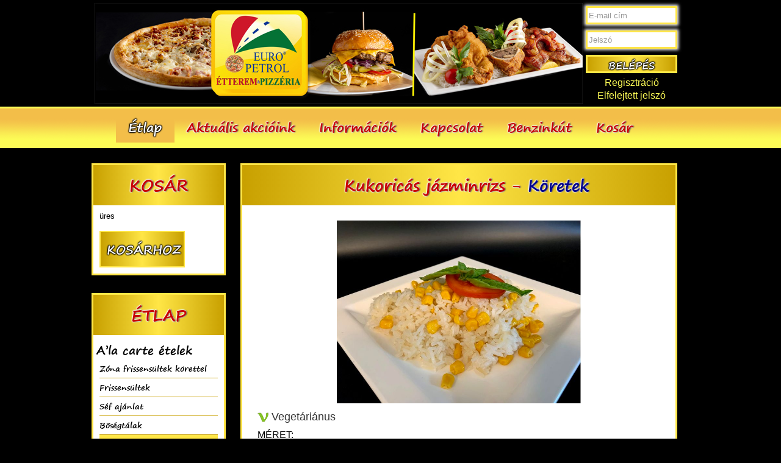

--- FILE ---
content_type: text/html; charset=UTF-8
request_url: https://etteremcegled.hu/etlap/kategoria/koretek/etel/53
body_size: 4996
content:
<!DOCTYPE html>
<head>
<!-- Global site tag (gtag.js) - Google Analytics -->
<script async src="https://www.googletagmanager.com/gtag/js?id=UA-60724441-2"></script>
<script>
  window.dataLayer = window.dataLayer || [];
  function gtag(){dataLayer.push(arguments);}
  gtag('js', new Date());
  gtag('config', 'UA-60724441-2');
</script>
<title>EtteremCegled.hu - Étlap - Köretek - Kukoricás jázminrizs</title>
<meta http-equiv="content-type" content="text/html;charset=utf-8">

<meta name="description" content="">
<meta name="keywords" content="">
<meta name="generator" content="ZoRaLL.OrG Ltd."/>
<meta name="author" content="ZoRaLL.OrG Ltd." />
<meta name="robots" content="index, follow"/>
<link rel="apple-touch-icon-precomposed" sizes="57x57" href="apple-touch-icon-57x57.png" />
<link rel="apple-touch-icon-precomposed" sizes="114x114" href="apple-touch-icon-114x114.png" />
<link rel="apple-touch-icon-precomposed" sizes="72x72" href="apple-touch-icon-72x72.png" />
<link rel="apple-touch-icon-precomposed" sizes="144x144" href="apple-touch-icon-144x144.png" />
<link rel="apple-touch-icon-precomposed" sizes="60x60" href="apple-touch-icon-60x60.png" />
<link rel="apple-touch-icon-precomposed" sizes="120x120" href="apple-touch-icon-120x120.png" />
<link rel="apple-touch-icon-precomposed" sizes="76x76" href="apple-touch-icon-76x76.png" />
<link rel="apple-touch-icon-precomposed" sizes="152x152" href="apple-touch-icon-152x152.png" />
<link rel="icon" type="image/png" href="favicon-196x196.png" sizes="196x196" />
<link rel="icon" type="image/png" href="favicon-96x96.png" sizes="96x96" />
<link rel="icon" type="image/png" href="favicon-32x32.png" sizes="32x32" />
<link rel="icon" type="image/png" href="favicon-16x16.png" sizes="16x16" />
<link rel="icon" type="image/png" href="favicon-128.png" sizes="128x128" />
<meta name="application-name" content="&nbsp;"/>
<meta name="apple-itunes-app" content="app-id=527130103" />
<meta name="msapplication-TileColor" content="#FFFFFF" />
<meta name="msapplication-TileImage" content="mstile-144x144.png" />
<meta name="msapplication-square70x70logo" content="mstile-70x70.png" />
<meta name="msapplication-square150x150logo" content="mstile-150x150.png" />
<meta name="msapplication-wide310x150logo" content="mstile-310x150.png" />
<meta name="msapplication-square310x310logo" content="mstile-310x310.png" />


<link rel="stylesheet" href="/themes/europetrol/style.css?bogus=1768825621" type="text/css">
<link rel="stylesheet" href="/css/autosuggest.css" type="text/css" />
<link rel="stylesheet" href="/css/csspopup.css" type="text/css" />
<link rel="stylesheet" href="/css/modal.css?bogus=1768825621" type="text/css" />
<script type="text/javascript" src="/java/csspopup.js"></script>
<script type="text/javascript" src="/java/scripts.js"></script>
<script src="/toastr/jquery-1.10.2.min.js"></script>

<script type="text/javascript" src="/java/ddsmoothmenu.js"></script>
<script type="text/javascript">
ddsmoothmenu.init({
	mainmenuid: "top_nav", //menu DIV id
	orientation: 'h', //Horizontal or vertical menu: Set to "h" or "v"
	classname: 'ddsmoothmenu', //class added to menu's outer DIV
	//customtheme: ["#1c5a80", "#18374a"],
	contentsource: "markup" //"markup" or ["container_id", "path_to_menu_file"]
})
</script>
<script type="text/javascript" src="/java/slimbox2.js"></script>

<script src="/lightbox/js/lightbox-2.6.min.js"></script>
<link href="/lightbox/css/lightbox.css" rel="stylesheet" />
<link href="/toastr/toastr.css" rel="stylesheet" />
<script src="/toastr/toastr.js"></script>
<style type="text/css">
#blanket {
background-color:#111;
opacity: 0.65;
*background:none;
position:absolute;
z-index: 9001;
top:0px;
left:0px;
width:100%;
}

#popUpDiv {
position:absolute;
/* background:url(images/uzletlista.jpg) no-repeat; */
/*background:url(images/webshop_masszazskefe.jpg) no-repeat;*/
/*background:url(images/webshop_masszazskefe-hazhozsz_hatarido.png) no-repeat;*/
/*width:800px; *//*820*/
/*height:400px; *//*200*/
background:url('https://admin.zorall.org/europetrol/images/popup/szorolap.jpg?bogus=1768825621') no-repeat;
background-size: 100%;
width: 900px;
height: 636px;
border:none;
z-index: 9002;
text-align: right;
color: black;
font-weight: bold;
cursor: pointer;
}
body { background-color: black; background-image: url('https://admin.zorall.org/europetrol/images/background/bg_image.jpg'); } #body_wrapper { background: url('/themes/europetrol/body_top.png?bogus=1768825621') repeat-x top; } </style>
<script type="text/javascript">
function toStore(device) {
	var uzenet, storeLink;
	if (device == "android") {
		uzenet = "Android-os mobil alkalmazásunk elérhető a Google Play áruházban. Letöltöd?";
		storeLink = "https://play.google.com/store/apps/details?id=org.zorall.android.europetrol";
	} else if (device == 'iphone') {
		uzenet = "iPhone mobil alkalmazásunk elérhető az AppStore-on. Letöltöd?";
		storeLink = "http://itunes.apple.com/app/euro-petrol-etterem/id527130103?mt=8";
	}
	if (window.confirm(uzenet)) window.location = storeLink; 
}
</script>
</head>

<body>
<script type='text/javascript' src='/java/tip_box.js?bogus=1768825621' language='Javascript'></script>
<div id="blanket" style="display:none" onclick="popup('popUpDiv')"></div>
<div id="popUpDiv" style="display:none" onclick="popup('popUpDiv')">
</div>

<div id="popUpMsg" class="modal">
  <!-- Modal content -->
  <div class="modal-content">
    <span class="close">&times;</span>
    <p>
</p>
  </div>
</div>

<div id="body_wrapper">
<div id="wrapper">
		<div id="header">
    	<div id="site_title"><a href="https://etteremcegled.hu"><img src="/img/fejlec.jpg?bogus=1768825621" alt="EURO PETROL" /></a></div>
        <div id="header_right">
        	<div style='width: 100%; text-align: center;'><form method='post' action='/etlap/kategoria/koretek/etel/53' class='login'><input type='email' name='email' value='' placeholder='E-mail cím' required><br /><input type='password' name='jelszo' value='' placeholder='Jelszó' required><br /><input type='submit' value='Belépés'><br /><a href='/regisztracio'>Regisztráció</a><br /><a href='/elfelejtett_jelszo'>Elfelejtett jelszó</a></form></div>		</div>
        <div class="cleaner"></div>
    </div>
    
    <div id="menubar">
    	<div id="top_nav" class="ddsmoothmenu">
            <ul>
                <li><a href="/etlap" class="selected">Étlap</a>
                    <ul>
                    	<li style='margin-left: -5px; font-size: 14pt; border-bottom: none; font-weight: bold; cursor: default; '><span>A’la carte ételek</span></li>
<li onclick="window.location = '/etlap/kategoria/zona_frissensultek_korettel'"><a href="/etlap/kategoria/zona_frissensultek_korettel" style=''>Zóna frissensültek körettel</a></li>
<li onclick="window.location = '/etlap/kategoria/frissensultek'"><a href="/etlap/kategoria/frissensultek" style=''>Frissensültek</a></li>
<li onclick="window.location = '/etlap/kategoria/sef_ajanlat'"><a href="/etlap/kategoria/sef_ajanlat" style=''>Séf ajánlat</a></li>
<li onclick="window.location = '/etlap/kategoria/bosegtalak_2_szemely_reszere'"><a href="/etlap/kategoria/bosegtalak_2_szemely_reszere" style=''>Bõségtálak </a></li>
<li onclick="window.location = '/etlap/kategoria/koretek'"><a href="/etlap/kategoria/koretek" style=''>Köretek</a></li>
<li onclick="window.location = '/etlap/kategoria/martasok-szoszok'"><a href="/etlap/kategoria/martasok-szoszok" style=''>Mártások/Szószok</a></li>
<li onclick="window.location = '/etlap/kategoria/savanyusagok'"><a href="/etlap/kategoria/savanyusagok" style=''>Savanyúságok</a></li>
<li style='margin-left: -5px; font-size: 14pt; border-bottom: none; font-weight: bold; cursor: default; '><span>Pizzák-szendvicsek</span></li>
<li onclick="window.location = '/etlap/kategoria/pizzak_paradicsomos_alappal'"><a href="/etlap/kategoria/pizzak_paradicsomos_alappal" style=''>Pizzák </a></li>
<li onclick="window.location = '/etlap/kategoria/calzone_toltott_pizza'"><a href="/etlap/kategoria/calzone_toltott_pizza" style=''>Calzone / töltött pizza/</a></li>
<li style='margin-left: -5px; font-size: 14pt; border-bottom: none; font-weight: bold; cursor: default; '><span>Gyerek Menük</span></li>
<li onclick="window.location = '/etlap/kategoria/gyerek_menuk'"><a href="/etlap/kategoria/gyerek_menuk" style=''>Gyerek Menük</a></li>
<li style='margin-left: -5px; font-size: 14pt; border-bottom: none; font-weight: bold; cursor: default; '><span>Burgerek</span></li>
<li onclick="window.location = '/etlap/kategoria/smashburgerek'"><a href="/etlap/kategoria/smashburgerek" style=''>Smash Burgerek</a></li>
<li style='margin-left: -5px; font-size: 14pt; border-bottom: none; font-weight: bold; cursor: default; '><span>Desszertek</span></li>
<li onclick="window.location = '/etlap/kategoria/desszertek'"><a href="/etlap/kategoria/desszertek" style=''>Desszertek</a></li>
<li onclick="window.location = '/etlap/kategoria/jegkremek'"><a href="/etlap/kategoria/jegkremek" style=''>Jégkrémek</a></li>
<li style='margin-left: -5px; font-size: 14pt; border-bottom: none; font-weight: bold; cursor: default; '><span></span></li>
<li onclick="window.location = '/etlap/kategoria/egyeb_rendelheto_termekek'"><a href="/etlap/kategoria/egyeb_rendelheto_termekek" style=''>Italok</a></li>
<li onclick="window.location = '/etlap/kategoria/alkoholos_italok'"><a href="/etlap/kategoria/alkoholos_italok" style=''>Alkoholos italok</a></li>                	</ul>
                </li>
                <li><a href="/aktualis_akcioink" >Aktuális akcióink</a></li>
                <li>
                <a href="/informaciok" >Információk</a>                	<ul>
                		<li><a href="/kiszallitas">Kiszállítás Cegléden kívülre</a></li>
                		<li><a href="/adatkezelesi_tajekoztato">Adatkezelési Tájékoztató</a></li>
                		<li><a href="/rendelesi_feltetelek">Rendelési feltételek</a></li>
                	</ul>
                </li>
                <li><a href="/kapcsolat" >Kapcsolat</a>
                	<ul>
                		<li><a href="https://www.facebook.com/europetrolcegled" target="_blank">Facebook</a></li>
                	</ul>
                </li>
                <li><a href="https://www.benzinkutcegled.hu" target="_blank">Benzinkút</a></li>
                <li><a href="/kosar" >Kosár</a></li>
            </ul>
            <br style="clear: left" />
        </div> <!-- end of ddsmoothmenu -->
    </div>
	    
    <div id="main">
        	<div id="sidebar" class="float_l">
			        	<div class="sidebar_box"><span class="bottom"></span>
            	<h3>Kosár</h3>
                <div class="content"> 
                	üres<br /><br /><input type='button' class='kosarba' style='float: none;' value='Kosárhoz' onClick="window.location = '/kosar'">                </div>
            </div>
        	<div class="sidebar_box"><span class="bottom"></span>
            	<h3>Étlap</h3>   
                <div class="content"> 
                	<ul class="sidebar_list">
                		<li style='margin-left: -5px; font-size: 14pt; border-bottom: none; font-weight: bold; cursor: default; '><span>A’la carte ételek</span></li>
<li class="first" onclick="window.location = '/etlap/kategoria/zona_frissensultek_korettel'"><a href="/etlap/kategoria/zona_frissensultek_korettel" style=''>Zóna frissensültek körettel</a></li>
<li onclick="window.location = '/etlap/kategoria/frissensultek'"><a href="/etlap/kategoria/frissensultek" style=''>Frissensültek</a></li>
<li onclick="window.location = '/etlap/kategoria/sef_ajanlat'"><a href="/etlap/kategoria/sef_ajanlat" style=''>Séf ajánlat</a></li>
<li onclick="window.location = '/etlap/kategoria/bosegtalak_2_szemely_reszere'"><a href="/etlap/kategoria/bosegtalak_2_szemely_reszere" style=''>Bõségtálak </a></li>
<li class="selected" onclick="window.location = '/etlap/kategoria/koretek'"><a href="/etlap/kategoria/koretek" style=''>Köretek</a></li>
<li onclick="window.location = '/etlap/kategoria/martasok-szoszok'"><a href="/etlap/kategoria/martasok-szoszok" style=''>Mártások/Szószok</a></li>
<li onclick="window.location = '/etlap/kategoria/savanyusagok'"><a href="/etlap/kategoria/savanyusagok" style=''>Savanyúságok</a></li>
<li style='margin-left: -5px; font-size: 14pt; border-bottom: none; font-weight: bold; cursor: default; '><span>Pizzák-szendvicsek</span></li>
<li onclick="window.location = '/etlap/kategoria/pizzak_paradicsomos_alappal'"><a href="/etlap/kategoria/pizzak_paradicsomos_alappal" style=''>Pizzák </a></li>
<li onclick="window.location = '/etlap/kategoria/calzone_toltott_pizza'"><a href="/etlap/kategoria/calzone_toltott_pizza" style=''>Calzone / töltött pizza/</a></li>
<li style='margin-left: -5px; font-size: 14pt; border-bottom: none; font-weight: bold; cursor: default; '><span>Gyerek Menük</span></li>
<li onclick="window.location = '/etlap/kategoria/gyerek_menuk'"><a href="/etlap/kategoria/gyerek_menuk" style=''>Gyerek Menük</a></li>
<li style='margin-left: -5px; font-size: 14pt; border-bottom: none; font-weight: bold; cursor: default; '><span>Burgerek</span></li>
<li onclick="window.location = '/etlap/kategoria/smashburgerek'"><a href="/etlap/kategoria/smashburgerek" style=''>Smash Burgerek</a></li>
<li style='margin-left: -5px; font-size: 14pt; border-bottom: none; font-weight: bold; cursor: default; '><span>Desszertek</span></li>
<li onclick="window.location = '/etlap/kategoria/desszertek'"><a href="/etlap/kategoria/desszertek" style=''>Desszertek</a></li>
<li onclick="window.location = '/etlap/kategoria/jegkremek'"><a href="/etlap/kategoria/jegkremek" style=''>Jégkrémek</a></li>
<li style='margin-left: -5px; font-size: 14pt; border-bottom: none; font-weight: bold; cursor: default; '><span></span></li>
<li onclick="window.location = '/etlap/kategoria/egyeb_rendelheto_termekek'"><a href="/etlap/kategoria/egyeb_rendelheto_termekek" style=''>Italok</a></li>
<li class="last" onclick="window.location = '/etlap/kategoria/alkoholos_italok'"><a href="/etlap/kategoria/alkoholos_italok" style=''>Alkoholos italok</a></li>                    </ul>
                </div>
            </div>
            <div class="sidebar_box"><span class="bottom"></span>
            	<h3>Szórólap</h3>   
                <div class="content"> 
                <p><a href="https://admin.zorall.org/europetrol/images/popup/szorolap.jpg?bogus=1768825622" target="_blank" title="Szórólap"><img src="https://admin.zorall.org/europetrol/images/popup/szorolap.jpg?bogus=1768825622" width="190" alt="Szórólap"></a></p><p><a href="https://admin.zorall.org/europetrol/images/popup/szorolap2.jpg?bogus=1768825622" target="_blank" title="Szórólap"><img src="https://admin.zorall.org/europetrol/images/popup/szorolap2.jpg?bogus=1768825622" width="190" alt="Szórólap"></a></p>                </div>
            </div>
            <div class="sidebar_box"><span class="bottom"></span>
            	<h3>Mobil App</h3>   
                <div class="content">
                                	<p style="text-align: center;">
            		<a href="http://www.alkalmazasmobilra.hu/europetrol" target="_blank"><img src="/img/europetrol_qr.png" alt="Euro Petrol mobil alkalmazás" /></a>
            		</p>
                 	<p style="text-align: center;">
            		<a href="https://play.google.com/store/apps/details?id=org.zorall.android.europetrol" target="_blank"><img src="/img/downloadforandroid.png" alt="Euro Petrol Android alkalmazás" /></a>
            		</p>
            		<p style="text-align: center;">
            		<a href="http://itunes.apple.com/app/euro-petrol-etterem/id527130103?mt=8" target="_blank"><img src="/img/appstore.png" alt="Euro Petrol iPhone alkalmazás" /></a>
            		</p>
                </div>
            </div>
        </div>
	<div id="content" class="float_r"><script language='Javascript' type='text/javascript'>
var feltetosszeg = 0;
function anyCheck(form) {
	/*if (!form.elements["szosz"].value) {
		var k = window.confirm("Válaszd ki a szószt!");
		if (k) {
			document.kosarba.submit();
		}
		return false;
	}*/
/*	
	var radios = document.getElementsByName('szosz[]');
	var r = 0;
	for (var i = 0, length = radios.length; i < length; i++) {
		if (radios[i].checked) {
			r += 1;
			break;
		}
	}
	if (r < 1) {
		window.alert("Válaszd ki a szószt!");
		return false;
	}
*/

	if (!form.elements["feltetek[]"]) form.submit();

	var total = 0;
	var max = form.elements["feltetek[]"].length;
	for (var i = 0; i < max; i++) {
		if (eval(form.elements["feltetek[]"][i].checked) == true) total += 1;
		if (form.elements["feltetek[]"][i].selectedIndex > 0) total += 1;
	}
	if (total > 5) {
		var k = window.confirm("Ha 5 feltétnél többet választasz, nem biztos, hogy jól át tud sülni a pizza.\nBiztosan így szeretnéd megrendelni?");
		if (k) form.submit();
//	} else if (total == 1) {
//		var k = window.confirm("Csak egy feltétet válaszottál a pizzára.\nBiztosan így szeretnéd megrendelni?");
//		if (k) document.kosarba.submit();
//	} else if (total > 1) {
	} else if (total > 0) {
		form.submit();
	} else {
//		var k = window.confirm("Nem választottál feltétet a pizzára.\nBiztosan így szeretnéd megrendelni?");
//		if (k) form.submit();
		form.submit();
	}
}
</script>
<h1>Kukoricás jázminrizs - <a href='/etlap/kategoria/koretek'>Köretek</a></h1><p style="text-align: center;"><a href="https://api.zorall.org/europetrol/etelkepek/53.jpg" data-lightbox="53" title="Kukoricás jázminrizs"><img src="https://api.zorall.org/europetrol/etelkepek/53.jpg" alt="" width="400" /></a></p>
<p style="font-size: 20px;"></p>
<img src='/img/vega.gif' alt='Vegetáriánus' style='vertical-align: middle; margin-right: 5px;' />Vegetáriánus<p style="font-size: 12pt;"></p>
<script language='Javascript' type='text/javascript'>var azetelara = 1490; var alapar = 1490; var koretosszeg = 0; var husosszeg = 0; var szoszosszeg = 0; feltetosszeg = 0;</script><form method="post" id="kosarba" name="kosarba" action="/kosar">
<script language='Javascript' type='text/javascript'>azetelara = 1490; alapar = 1490;</script><div style='display: block'><h2>MÉRET:</h2><input type='radio' name='meret[]' onChange="window.location = '/etlap/etel/53/meret/ar_4';" id='meret_ar_4' value='ar_4' checked style='font-size: 12pt;' /> <label for='meret_ar_4' class='radio-label' style='vertical-align: middle; font-size: 12pt; color: #484848;'>Normál adag - 1490</label><br / >
<input type='radio' name='meret[]' onChange="window.location = '/etlap/etel/53/meret/ar_5';" id='meret_ar_5' value='ar_5'  style='font-size: 12pt;' /> <label for='meret_ar_5' class='radio-label' style='vertical-align: middle; font-size: 12pt; color: #484848;'>Fél adag - 1090</label><br / >
<br />
</div><input type="hidden" name="koretid" value="0">
<input type="hidden" name="koretnev" value="">
<input type="hidden" name="koretar" value="0">
<input type="hidden" name="szoszid" value="0">
<input type="hidden" name="szosznev" value="">
<input type="hidden" name="szoszar" value="0">
<input type="hidden" name="husid" value="0">
<input type="hidden" name="husnev" value="">
<input type="hidden" name="husar" value="0">
<input type="hidden" name="product_id" value="53">
<input type="hidden" name="name" value="Kukoricás jázminrizs">
<input type="hidden" name="ar_tipus" value="ar_4">
<input type="hidden" name="egysegar" value="1490">
<input type="hidden" name="csomag" value="0">
<input type="hidden" name="darab" id="darab" value="1">
<input type="hidden" name="cost" id="cost" value="1490">
<div class='kosarba' style='padding-top: 10px; margin-top: 10px; border-top: 4px solid #f3be49;'><input type='button' class='kosarba' value='Kosárba' onClick='anyCheck(this.form)'>
</div><p class="az_etel_ara">Az étel ára: <span class='ar_ertek'>1490</span></p>
<script>
var kosarform = document.forms.kosarba;
if (kosarform.elements["feltetek[]"] != null) {
var max = kosarform.elements["feltetek[]"].length;
for (var i = 0; i < max; i++) {
if (kosarform.elements["feltetek[]"][i].checked == true) {
kosarform.elements["feltetek[]"][i].onchange();
}
}
}
</script>
</form>
<div class="main_box" style="padding: 20px; text-align: center;">Áraink forintban értendőek és az ÁFA-t tartalmazzák</div>  
        </div> 
        <div class="cleaner"></div>
    </div>
    
        <div id="footer">
	    <div id="footer_content">
	    		</div>
    </div>
	</div>
</div>
</div>

<script type="text/javascript">
var modal = document.getElementById("popUpMsg");
var span = document.getElementsByClassName("close")[0];
span.onclick = function() {
  modal.style.display = "none";
}
window.onclick = function(event) {
  if (event.target == modal) {
    modal.style.display = "none";
  }
}
</script>

</body>
</html>

--- FILE ---
content_type: text/css
request_url: https://etteremcegled.hu/themes/europetrol/style.css?bogus=1768825621
body_size: 6999
content:
@font-face {
  font-family: 'BudHand';
  src: url('BudHand-Bold.eot?#iefix') format('embedded-opentype'),  url('BudHand-Bold.woff') format('woff'), url('BudHand-Bold.ttf')  format('truetype'), url('BudHand-Bold.svg#BudHand-Bold') format('svg');
  font-weight: normal;
  font-style: normal;
}

@font-face {
  font-family: 'SegoePrint';
  src: url('SegoePrint-Bold.eot?#iefix') format('embedded-opentype'),  url('SegoePrint-Bold.woff') format('woff'), url('SegoePrint-Bold.ttf')  format('truetype'), url('SegoePrint-Bold.svg#SegoePrint-Bold') format('svg');
  font-weight: normal;
  font-style: normal;
}

@font-face {
  font-family: 'Harlow';
  src: url('HarlowSolid.eot?#iefix') format('embedded-opentype'),  url('HarlowSolid.woff') format('woff'), url('HarlowSolid.ttf')  format('truetype'), url('HarlowSolid.svg#HarlowSolid') format('svg');
  font-weight: normal;
  font-style: normal;
}

@font-face {
  font-family: 'BebasNeue-web';
  src: url('BebasNeue.eot?#iefix') format('embedded-opentype'),  url('BebasNeue.otf')  format('opentype'),
	     url('BebasNeue.woff') format('woff'), url('BebasNeue.ttf')  format('truetype'), url('BebasNeue.svg#BebasNeue') format('svg');
  font-weight: normal;
  font-style: normal;
}

@font-face {
  font-family: 'Roboto-Thin-web';
  src: url('Roboto-Thin.eot?#iefix') format('embedded-opentype'),  url('Roboto-Thin.woff') format('woff'), url('Roboto-Thin.ttf')  format('truetype'), url('Roboto-Thin.svg#Roboto-Thin') format('svg');
  font-weight: normal;
  font-style: normal;
}

@font-face {
  font-family: 'RobotoCondensed-Light-web';
  src: url('RobotoCondensed-Light.eot?#iefix') format('embedded-opentype'),  url('RobotoCondensed-Light.woff') format('woff'), url('RobotoCondensed-Light.ttf')  format('truetype'), url('RobotoCondensed-Light.svg#RobotoCondensed-Light') format('svg');
  font-weight: normal;
  font-style: normal;
}

@font-face {
  font-family: 'Roboto-Regular-web';
  src: url('Roboto-Regular.eot?#iefix') format('embedded-opentype'),  url('Roboto-Regular.woff') format('woff'), url('Roboto-Regular.ttf')  format('truetype'), url('Roboto-Regular.svg#Roboto-Regular') format('svg');
  font-weight: normal;
  font-style: normal;
}

body {
	margin: 0;
	padding: 0;
	color: #000000;
	font-family: Arial, Tahoma, Geneva, sans-serif;
	font-size: 12px;
	line-height: 1.4em; 
	background-color: #ffffff;
	background-size: 100%;
	background-repeat: repeat; /* repeat-x */
	background-position: 0px 0px; /* -750px 100px */
	background-attachment: fixed;
}

a, a:link, a:visited { color: rgba(252, 251, 86, 1.0); font-weight: normal; text-decoration: none }
#content a, #content a:link, #content a:visited { color: darkblue; font-weight: normal; text-decoration: none }
a:hover { text-decoration: underline; }

h1 a, h1 a:link, h1 a:visited {
	text-decoration: underline;
	color: #fff;
}

h1 a:hover {
	text-decoration: none;
	color: #fff;
}

a.addtocart{ display: inline-block; width: 80px; height: 21px; line-height: 21px; text-align: center; font-size: 10px; font-weight: bold; color: #333; background: url(images/templatemo_addtocart.png) }
a.kosarba_1 { display: inline-block; width: 64px; height: 20px; line-height: 20px; text-align: center; font-size: 10px; font-weight: bold; color: #fff; background-color: #f26f24; border: 2px solid #fff200; border-radius: 5px; }
a.kosarba_1:hover { text-decoration: none; }
a.kosarba_2 {
	display: inline-block;
	width: 80px;
	height: 25px;
	line-height: 25px;
	text-align: center;
	font-size: 13px;
	font-weight: bold;
	color: #fff;
	background-color: #f26f24;
	border: 2px solid #fff;
	border-radius: 5px;
	background: #fdb016; /* Old browsers */
	background: -moz-linear-gradient(top,  #fdb016 0%, #cb7500 100%); /* FF3.6+ */
	background: -webkit-gradient(linear, left top, left bottom, color-stop(0%,#fdb016), color-stop(100%,#cb7500)); /* Chrome,Safari4+ */
	background: -webkit-linear-gradient(top,  #fdb016 0%,#cb7500 100%); /* Chrome10+,Safari5.1+ */
	background: -o-linear-gradient(top,  #fdb016 0%,#cb7500 100%); /* Opera 11.10+ */
	background: -ms-linear-gradient(top,  #fdb016 0%,#cb7500 100%); /* IE10+ */
	background: linear-gradient(to bottom,  #fdb016 0%,#cb7500 100%); /* W3C */
	filter: progid:DXImageTransform.Microsoft.gradient( startColorstr='#fdb016', endColorstr='#cb7500',GradientType=0 ); /* IE6-9 */
}
a.kosarba_2:hover { text-decoration: none; }

hr {
	color: rgba(252, 251, 86, 1.0);
	height: 2px;
	border: none;
	background-color: rgba(252, 251, 86, 1.0);
}


p { margin: 0 0 10px 0; padding: 0; }
p.main_feher { color: #fff; font-size: 12pt; }
img { border: none; }
blockquote { border: 1px solid #039fb1; border-left: 5px solid #000; padding: 19px; margin: 20px 0 0 0}
cite a, cite a:link, cite a:visited  { font-size: 12px; text-decoration: none; font-style: normal }
cite span { font-weight: 400; color: #333; }

h1, h2, h3, h4, h5, h6 { color: #000; font-weight: normal; }
h1 { font-size: 16pt; margin: 0 0 15px 0; padding: 0; }
h2 { font-size: 16px; margin: 0 0 10px 0; padding: 0; }
h3 { font-size: 14px; margin: 0 0 5px 0; padding: 0; }
h4 { font-size: 13px; margin: 0 0 5px 0; padding: 0; }
h5 { font-size: 12px; margin: 0 0 5px 0; padding: 0; }
h6 { font-size: 11px; margin: 0 0 5px 0; padding: 0; }

h1 {
	font-size: 26px;
	margin: 0;
	width: 710px;
	min-height: 66px;
	line-height: 66px;
	margin-bottom: 0;
/* 	background-color: rgba(252, 251, 86, 1.0); */
/* 	background-image: linear-gradient(to bottom, rgba(243, 190, 73, 1.0), rgba(252, 251, 86, 1.0));
	text-shadow: -1px 0px 2px black, 0px -1px 2px black, 1px 0px 2px black, 0px 1px 2px black; */
	background-image: linear-gradient(to right, rgba(200, 160, 0, 1.0), rgba(255, 230, 70, 1.0), rgba(200, 160, 0, 1.0));
/* 	text-shadow: -1px 0px 2px black, 0px -1px 2px black, 1px 0px 2px black, 0px 1px 2px black; */
	text-shadow: -1px 0px 2px white, 0px -1px 2px white, 1px 0px 2px black, 0px 1px 2px white;
/* 	font-family: 'BudHand' !important; */
	font-family: 'SegoePrint' !important;
	color: #c90000;
	/* font-family: 'BebasNeue-web' !important; */
	text-align: center;
	padding-left: 25px;
	-webkit-box-sizing: border-box; /* Safari/Chrome, other WebKit */
    -moz-box-sizing: border-box;    /* Firefox, other Gecko */
    box-sizing: border-box;
    margin: -25px 0px 25px -25px;
    border: 0px solid rgba(252, 251, 86, 1.0);
    text-overflow: ellipsis;
}

h1 a {
/*	text-shadow: -1px 0px 2px black, 0px -1px 2px black, 1px 0px 2px black, 0px 1px 2px black;*/
}

#content h1 {
/* 
	text-transform: uppercase;
 */
}

#content_etel h1 {
    border-bottom: 3px solid rgba(252, 251, 86, 1.0);
	background-color: rgba(252, 251, 86, 1.0);
    margin: 0;
}

form { margin: 0; padding: 0; display: inline; }

input[type="button"], input[type="submit"] {
	height: 50px;
/* 	background-color: rgba(243, 190, 73, 1.0); */ /*rgba(240, 210, 80, 0.8);*/ /* rgba(252, 251, 86, 1.0); */
	background-image: linear-gradient(to right, rgba(200, 160, 0, 1.0), rgba(255, 230, 70, 1.0), rgba(200, 160, 0, 1.0));
	text-shadow: -1px 0px 2px black, 0px -1px 2px black, 1px 0px 2px black, 0px 1px 2px black;
	font-family: 'SegoePrint' !important;
	color: #fff;
	text-transform: uppercase;
	font-size: 20px;
	padding: 0px 10px;
	border: 3px solid rgba(255, 230, 70, 1.0);
}

input[type="button"]:hover, input[type="submit"]:hover {
	cursor: pointer;
}

input[type="button"].zold, input[type="submit"].zold { text-align: center; background-color: #008000; }

input[type="button"].szurke, input[type="submit"].szurke { text-align: center; font-size: 10px; font-weight: bold; color: #fff; background-color: #888888; border: 2px solid #fff200; border-radius: 5px; cursor: pointer; }

input[type="text"], input[type="email"], input[type="password"], input[type="tel"] { height: 20px; font-size: 12px; color: #000; background-color: #fff; border: 1px solid rgba(200, 160, 0, 1.0); }
::-webkit-input-placeholder { color: #999999; }
:-moz-placeholder { color: #999999; opacity: 1; }
::-moz-placeholder { color: #999999; opacity: 1; }
:-ms-input-placeholder { color: #999999; }

div.header_profile form {
	margin-left: 0px;
}

#profil_form {
	margin-top: 40px;
	position: absolute;
}

#profil_links {
	position: absolute;
	margin-top: 60px;
	margin-left: 660px;
	font-size: 20px;
	text-transform: uppercase;
	font-family: 'BebasNeue-web' !important;
	line-height: 30px;
	text-shadow: 0px 0px 5px #fff;
}
form.login input[type="email"], form.login input[type="password"] {
	width: 150px;
	height: 30px;
	border-radius: 0px;
	border: 3px solid rgba(255, 230, 70, 1.0); /*rgba(252, 251, 86, 1.0);*/
	margin: 5px;
	color: #000;
	font-size: 10pt;
	-webkit-box-sizing: border-box; /* Safari/Chrome, other WebKit */
    -moz-box-sizing: border-box;    /* Firefox, other Gecko */
    box-sizing: border-box;
	-moz-box-shadow:    0px 0px 5px 2px #fff;
	-webkit-box-shadow: 0px 0px 5px 2px #fff;
	box-shadow:         0px 0px 5px 2px #fff;
}
form.login input[type="submit"] {
	width: 150px;
	height: 30px;
	background-image: linear-gradient(to right, rgba(200, 160, 0, 1.0), rgba(255, 230, 70, 1.0), rgba(200, 160, 0, 1.0));
	color: #fff;
	text-shadow: -1px 0px 2px black, 0px -1px 2px black, 1px 0px 2px black, 0px 1px 2px black;
	text-transform: uppercase;
	font-size: 12pt;
	border: 3px solid rgba(255, 230, 70, 1.0);
	padding: 0;
	margin: 5px;
}
form.login {
	font-size: 12pt;
	line-height: 16pt;
}

div.header_profile input[type="email"], div.header_profile input[type="password"] {
	background: url(login_input.png) no-repeat top;
	width: 274px;
	height: 93px;
	border-radius: 0px;
	border: none;
	margin: 0;
	margin-right: -30px;
	color: #000;
	font-family: 'Roboto-Thin-web' !important;
	font-size: 21px;
	-webkit-box-sizing: border-box; /* Safari/Chrome, other WebKit */
    -moz-box-sizing: border-box;    /* Firefox, other Gecko */
    box-sizing: border-box;
    padding-left: 30px;
    padding-right: 30px;
    outline: none;
}

div.header_profile input[type="submit"] {
	background: url(login_btn.png) no-repeat top;
	width: 165px;
	height: 93px;
	border-radius: 0px;
	border: none;
	margin: 0;
	padding-top: 15px;
	text-transform: uppercase;
	color: #fff;
	font-family: 'BebasNeue-web' !important;
	font-size: 30px;
}

input.kosarba {
	height: 60px;
	width: 140px;
	background-color: rgba(243, 190, 73, 1.0);
	color: #fff;
	text-shadow: -1px 0px 2px black, 0px -1px 2px black, 1px 0px 2px black, 0px 1px 2px black;
/* 	font-family: 'BebasNeue-web' !important; */
	font-family: 'SegoePrint' !important;
	font-size: 20px;
	padding: 5px 10px 5px 10px;
	border: 2px solid rgba(255, 230, 70, 1.0);
	border-radius: none;
	float: right;
}
input.kosarba:hover {
	cursor: pointer;
}

.cleaner { clear: both }
.h10 { height: 10px }
.h20 { height: 20px }
.h30 { height: 30px }
.h40 { height: 40px }
.h50 { height: 50px }

.float_l { float: left }
.float_r { float: right }

#body_wrapper {
	width: 100%;
/*  	background: url(body_top.png) repeat-x top; */
/*  	background-color: rgba(240, 210, 80, 0.8); */
}

#wrapper {
	width: 980px;
	margin: 0 auto;
}

#header {
	width: 960px;
	height: 165px;
/* 	padding: 5px 10px; */
	padding: 5px;
/* 	background: url(header_bg.png) no-repeat bottom;  */
/* 	background-color: red; */
}

#menubar {
	width: 960px;
	height: 68px;
/* 	background: url(menubar.png) no-repeat; */
/* 	background-color: green; */
	margin-bottom: 25px;
	z-index: 4999;
}

#badge {
	position: absolute;
	width: 149px;
	height: 119px;
	background: url(100badge.png) no-repeat;
	z-index: 1000;
	margin-top: -25px;
	margin-left: 875px;
}

#main {
	width: 960px;
/* 	padding: 10px 20px; */
	padding: 0px;
/* 	background: url(main_bg.png) repeat-y */
	background: none;
}

#content {
	width: 716px;
	background-color: rgba(255, 255, 255, 1.0);
	padding: 25px;
	-webkit-box-sizing: border-box; /* Safari/Chrome, other WebKit */
    -moz-box-sizing: border-box;    /* Firefox, other Gecko */
    box-sizing: border-box;
/* 	font-family: 'Roboto-Regular-web' !important; */
	font-size: 18px;
	color: #333;
	line-height: 18px;
	margin-bottom: 20px;
	border: 3px solid rgba(255, 230, 70, 1.0);
	border-collapse: collapse;
	border-spacing: none;
}

#content_etel {
	width: 710px;
}

#kezdolap_header {
	position: absolute;
	width: 710px;
	height: 83px;
	padding: 5px;
	color: #b73f04;
	text-align: center;
	font-family: 'Roboto-Regular-web' !important;
	font-size: 13pt;
	z-index: 5;
	background-color: rgba(255, 255, 255, 0.75);
	box-shadow: 0px 0px 10px #888888;
	-webkit-box-sizing: border-box; /* Safari/Chrome, other WebKit */
    -moz-box-sizing: border-box;    /* Firefox, other Gecko */
    box-sizing: border-box;
}

#sidebar { width: 220px }

#footer {
	width: 960px;
	padding: 0px;
	text-align: center;
	background: none;
	border: 3px solid rgba(240, 210, 80, 1.0); /* rgba(252, 251, 86, 1.0); */
	margin-bottom: 20px;
}

#footer_content {
	padding: 20px 0;
	border: none;
	width: 960px;
	height: 250px;
/*	background-color: #333333; */
	background-color: rgba(255, 255, 255, 1.0);
}

#footer_content p {
	line-height: 30px;
	vertical-align: middle;
	color: #000;
/* 	font-family: 'RobotoCondensed-Light-web' !important; */
	font-family: 'SegoePrint' !important;
	font-size: 22px;
}

#footer_content a {
	color: rgba(200, 0, 0, 1.0); /*rgba(252, 251, 86, 1.0);*/
}

#site_title { float: left; margin: 0px; height: 165px; background-color: none; }
#site_title img { float: left; margin: 0px 0px 0px 0px; width: 800px; height: 165px; background-color: none; }
#site_title h1 { width: 800px; background: none; margin: 0; padding: 0; border: none; min-height: 0px; height: 66px; }
#site_title h1 a { display: block; padding-left: 0px; padding-top: 0px; height: 90px; font-size: 60px; line-height: 70px; color: rgb(0, 0, 230); text-align: center; text-decoration: none; font-family: 'Times New Roman' !important; text-shadow: -1px 0px 2px rgb(255,230,70), 0 0 40px rgb(255,230,70), 0 0 20px rgb(255,230,70), 0 0 20px rgb(255,230,70), 0 0 10px rgb(255,230,70), 0 0 5px rgb(255,230,70); }
#site_title p { border-top: 0px solid white; display: block; margin-top: 5px; padding-left: 0px; padding-top: 0px; font-size: 30px; line-height: 50px; color: rgb(0, 0, 230); text-align: center; text-decoration: none; font-family: 'Times New Roman' !important; text-shadow: -1px 0px 2px rgb(255,230,70), 0 0 40px rgb(255,230,70), 0 0 20px rgb(255,230,70), 0 0 10px rgb(255,230,70), 0 0 10px rgb(255,230,70), 0 0 10px rgb(255,230,70), 0 0 5px rgb(255,230,70); }

#header_right { margin: 0px; color: #ffffff; display: table-cell; }
#header_info {
	position: absolute;
	padding-top: 0px;
	margin-bottom: 0px;
	color: #000000;
	text-shadow: #ffffff 0px 0px 5px;
	font-weight: normal;
	font-family: 'RobotoCondensed-Light-web' !important;
	font-size: 15px;
	padding-left: 20px;
}
#header_loggedin {
	background-color: rgba(228, 76, 2, 0.75);
	position: absolute;
	margin-top: 40px;
	margin-bottom: 0px;
	margin-left: 20px;
	padding: 20px;
	color: #fff;
	text-transform: uppercase;
/* 	text-shadow: #ffffff 0px 0px 5px; */
	font-weight: normal;
	font-family: 'RobotoCondensed-Light-web' !important;
	font-size: 15px;
	font-weight: bold;
	-webkit-box-sizing: border-box; /* Safari/Chrome, other WebKit */
    -moz-box-sizing: border-box;    /* Firefox, other Gecko */
    box-sizing: border-box;
}
#header_loggedin a, #header_loggedin a:link, #header_loggedin a:visited {
	color: #fff;
}
#header_right div.header_profile { margin: 0px; color: #ffffff; font-weight: bold; text-align: center; font-size: 12pt; line-height: 16pt}
#header_right p.header_profile { padding-top: 24px; margin-bottom: 14px; color: #ffffff; font-weight: bold; }
#header_cart {
	margin-top: 140px;
	position: absolute;
	color: #FFFFFF;
	font-family: 'BebasNeue-web' !important;
	font-size: 21px;
	text-shadow: #000 0px 0px 10px;
	margin-left: 20px;
}
#header_right a { color: rgba(252, 251, 86, 1.0); font-weight: inherit; }

#menu_second_bar { padding: 5px 10px; }
#top_shopping_cart { float: left; padding: 5px 0; font-size: 11px; }

#search { float: right; margin: 4px 30px 0; width: 220px; height: 34px; background: url(search_bg.png) }
#search form {
	margin: 0;
	padding: 0;
}

#search .txt_field {
	float: left;
	display: block;
	height: 22px;
	line-height: 22px;
	width: 170px;
	color: #000;
	font-size: 12px;
	padding: 5px;
	font-variant: normal;
	border: none;	
	background: none;
}

#search .sub_btn {
	float: right;
	display: block;
	color: #fff;
 	height: 33px;
	width: 40px;
	font-size: 11px;
	font-weight: 700;
	line-height: 26px;
	cursor: pointer;
	border: none;
	background: none;	
}

.sidebar_box {
	position: relative;
	background-color: rgba(255, 255, 255, 1.0);
	border: 3px solid rgba(255, 230, 70, 1.0);
	margin-bottom: 29px;
}
.sidebar_box h3 {
	font-size: 26px;
	margin: 0;
	width: 100%;
	height: 66px;
	line-height: 66px;
	margin-bottom: 0;
/* 	background-image: linear-gradient(to bottom, rgba(243, 190, 73, 1.0), rgba(252, 251, 86, 1.0)); */
	background-image: linear-gradient(to right, rgba(200, 160, 0, 1.0), rgba(255, 230, 70, 1.0), rgba(200, 160, 0, 1.0));
/* 	text-shadow: -1px 0px 2px black, 0px -1px 2px black, 1px 0px 2px black, 0px 1px 2px black; */
	text-shadow: -1px 0px 2px white, 0px -1px 2px white, 1px 0px 2px black, 0px 1px 2px white;
	color: #c90000;
	text-align: center;
	text-transform: uppercase;
	font-weight: normal;
/* 	font-family: 'BudHand' !important; */
	font-family: 'SegoePrint' !important;
}

#sidebar .sidebar_box .content {
	padding: 10px 10px 10px 10px;
	font-size: 13px;
	color: #000;
	line-height: 16px;
}

#sidebar .sidebar_list { margin: 0; padding: 0 0 10px; list-style: none; }
/* #sidebar .sidebar_list li { display: block; margin: 0; padding: 7px 0px; border-bottom: 1px solid rgba(200, 160, 0, 1.0); text-transform: uppercase; font-family: 'SegoePrint' !important; } */
#sidebar .sidebar_list li { display: block; margin: 0; padding: 7px 0px; border-bottom: 1px solid rgba(200, 160, 0, 1.0); font-family: 'SegoePrint' !important; }
#sidebar .sidebar_list li:hover { background-color: rgba(255, 230, 70, 1.0); cursor: pointer; border-radius: 0px; }
#sidebar .sidebar_list li:hover a { color: #c90000; }
#sidebar .sidebar_list li:hover span { background-color: none; }
#sidebar .sidebar_list li.first { border-top: none }
#sidebar .sidebar_list li.last { border-bottom: none }
#sidebar .sidebar_list li a { padding-left: 0px; color: #000000; font-size: 13px; }
#sidebar .sidebar_list li a:hover { color: #c90000; text-decoration: none }
#sidebar .sidebar_list li.selected { background-color: rgba(255, 230, 70, 1.0); border-radius: 0px }
#sidebar .sidebar_list li.selected a { padding-left: 0px; color: #c90000; }
#sidebar .sidebar_list li.selected a:hover { color: #c90000; }

#content_etel .main_box ul { margin: 0; padding: 20px 20px 20px 20px; list-style: none; }
/* #content_etel .main_box ul li { display: block; margin: 0; padding: 7px 0px; border-bottom: 1px solid rgba(200, 160, 0, 1.0); text-transform: uppercase; font-family: 'SegoePrint' !important; } */
#content_etel .main_box ul li { display: block; margin: 0; padding: 7px 0px; border-bottom: 1px solid rgba(200, 160, 0, 1.0); font-family: 'SegoePrint' !important; }
#content_etel .main_box ul li:hover { background-color: rgba(255, 230, 70, 1.0); cursor: pointer; }
#content_etel .main_box ul li:hover a { color: #c90000; }
#content_etel .main_box ul li.first { border-top: none }
#content_etel .main_box ul li.last { border-bottom: none }
#content_etel .main_box ul li a { padding-left: 6px; color: #000000; font-size: 13px; }
#content_etel .main_box ul li a:hover { color: #c90000; text-decoration: none }
#content_etel .main_box ul li.selected { background-color: rgba(255, 230, 70, 1.0); }
#content_etel .main_box ul li.selected a { padding-left: 6px; color: #c90000; }
#content_etel .main_box ul li.selected a:hover { color: #c90000; }

.bs_box { clear: both; margin-bottom: 20px }
.bs_box img { float: left; margin-right: 10px; border: 1px solid #fdb016;}
.bs_box h4 { margin-bottom: 0 }
.bs_box h4 a { font-size: 18px; color: #333; line-height: 18px;}
.bs_box .price { font-size: 23px; color: #eb7941; font-family: 'BebasNeue-web' !important; line-height: 23px; float: right; text-align: left;}

.main_box {
	clear: both;
	color: #000;
/* 	font-family: 'Roboto-Regular-web' !important; */
	margin-bottom: 20px;
	padding: 0px;
	border: none;
	background-color: rgba(255, 255, 255, 1.0);
}
.main_box img { margin: 0px; border: none; }
.main_box h4 { margin-bottom: 0; padding: 0px;}
.main_box h4 a { font-size: 26px; font-family: 'SegoePrint' !important; color: #333; line-height: 30px; /* font-family: 'BebasNeue-web' !important; */ }
.main_box .price { margin-top: 20px; margin-bottom: 0px; /* font-family: 'BebasNeue-web' !important; */ color: #000000; font-size: 20px; }
.main_box .price_pizza { padding: 0px; margin: 0px 10px 5px 0px; color: rgba(0, 0, 0, 1.0); font-size: 18px; float: right; }
.main_box div.kep { float: left; display: inline; width: 150px; height: 100px; margin-right: 25px; }
.main_box div.leiras { float: left; display: inline; text-align: left; padding: 25px 0px 25px 25px; margin: 0px; width: 280px; line-height: 20px; }
.main_box div.kosarba { float: right; display: inline; vertical-align: middle; text-align: center; padding: 20px 25px 5px 0px; margin: 0px; width: 140px; }
a.kosarba {
	height: 40px;
/* 	background-color: rgba(252, 251, 86, 1.0); */
/* 	background-color: rgba(255, 230, 70, 1.0); */
	background-image: linear-gradient(to right, rgba(200, 160, 0, 1.0), rgba(255, 230, 70, 1.0), rgba(200, 160, 0, 1.0));
	line-height: 75px;
	color: #fff;
	text-shadow: -1px 0px 2px black, 0px -1px 2px black, 1px 0px 2px black, 0px 1px 2px black;
/* 	font-family: 'BebasNeue-web' !important; */
	font-family: 'SegoePrint' !important;
	font-size: 16px;
	padding: 5px 10px 5px 10px;
	border: 3px solid rgba(255, 230, 70, 1.0);
	text-transform: uppercase;
} 
.main_box a.zoldgomb {
	display: inline-block;
	padding: 0 10px;
/*	width: 80px;*/
	height: 25px;
	line-height: 25px;
	text-align: center;
	font-size: 13px;
	font-weight: bold;
	color: #fff;
	background-color: #f26f24;
	border: 2px solid #fff;
	border-radius: 5px;
	cursor: pointer;
	background: #8cc63e; /* Old browsers */
	background: -moz-linear-gradient(top,  #8cc63e 0%, #008000 100%); /* FF3.6+ */
	background: -webkit-gradient(linear, left top, left bottom, color-stop(0%,#8cc63e), color-stop(100%,#008000)); /* Chrome,Safari4+ */
	background: -webkit-linear-gradient(top,  #8cc63e 0%,#008000 100%); /* Chrome10+,Safari5.1+ */
	background: -o-linear-gradient(top,  #8cc63e 0%,#008000 100%); /* Opera 11.10+ */
	background: -ms-linear-gradient(top,  #8cc63e 0%,#008000 100%); /* IE10+ */
	background: linear-gradient(to bottom,  #8cc63e 0%,#008000 100%); /* W3C */
	filter: progid:DXImageTransform.Microsoft.gradient( startColorstr='#8cc63e', endColorstr='#008000',GradientType=0 ); /* IE6-9 */
}
.main_box a.kosarba:hover, a.zoldgomb { text-decoration: none; }
.main_box p {
	/* font-family: 'RobotoCondensed-Light-web' !important; */
	font-size: 20px;
	color: #333;
}
.main_box p.allergen {
	font-style: italic;
	font-size: 15px;
}
.main_box p.valaszthato { color: #000; font-size: 12pt; font-style: italic }
.main_box p.az_etel_ara {
	text-align: center;
	font-weight: bold;
	font-size: 18pt;
	margin-top: 15px;
}

p.az_etel_ara {
	float: right;
	color: #000;
/* 	font-family: 'BebasNeue-web' !important; */
	font-size: 28px;
/* 	text-transform: uppercase; */
	margin: 25px 25px 0 0;
}

.product_box {
	float: left;
	width: 220px;
	text-align: center;
	margin: 0 10px 30px 0;
	padding-bottom: 20px;
	border-bottom: 1px dotted #f26f24;
}

.product_box img {
	margin-bottom: 5px;
}
.product_box h3 {
	font-size: 11px;
	color: #000;
	font-weight: 700;
	margin-bottom: 10px;
	vertical-align: middle;
}

.product_box h3 a { display: inline-block; width: 200px; height: 60px; line-height: 20px; text-align: center; font-size: 14px; font-weight: bold; color: #fff; background-color: #f26f24; border: 2px solid #fff200; border-radius: 5px; vertical-align: middle; }
.product_box h3 a:hover { text-decoration: none; }

.product_box .product_price {
	color: #f26f24;
	font-size: 14px;
	font-weight: 700;
	margin-bottom: 20px;
}
.product_box .addtocart {
	float: left;
	display: block;
}
.product_box .kosarba {
	float: right;
	display: block;
}

table.kosar, table.users, table.rendelesek {
	color: #000;
	border-collapse: collapse;
/*	border-spacing: 0px;
	background: #fbd261;
	border: 1px solid #f26f24;*/
/* 	border-top: 3px solid #333; */
	margin: 0 -25px 0 -25px;
	width: 710px;
}

table.kosar tr td:first-child, table.users tr td:first-child, table.rendelesek tr td:first-child {
	padding-left: 25px;
}

table.kosar tr td:last-child, table.users tr td:last-child, table.rendelesek tr td:last-child {
	padding-right: 25px;
}

table.kosar th, table.users th, table.rendelesek th {
	color: #b73f04;
	background-color: transparent;
	height: 2em;
	font-size: 12pt;
	text-transform: uppercase;
}

table.kosar tr th:first-child, table.users tr th:first-child, table.rendelesek tr th:first-child {
	padding-left: 25px;
}

table.kosar tr th:last-child, table.users tr th:last-child, table.rendelesek tr th:last-child {
	padding-right: 25px;
}


table.kosar td, table.users td, table.rendelesek td {
/* 	border-bottom: 1px dashed #f26f24; */
}

table.kosar tr.kosaretel, table.users tr, table.rendelesek tr {
	cursor: pointer;
}

table.kosar tr.kosaretel_highlight {
	cursor: pointer;
	background-color: rgba(240, 210, 80, 0.25);
}

table.users tr:hover, table.users tr.highlight:hover, table.rendelesek tr:hover, table.rendelesek tr.highlight:hover {
	background-color: #f26f24;
	color: #fff;
}

table.users tr.highlight, table.rendelesek tr.highlight {
	background-color: #fdd0bb;
}

#contact_form { padding: 0; width: 300px; margin-bottom: 40px }
#contact_form form { margin: 0px; padding: 0px; }

#contact_form form .input_field { 
	font-family: Arial, Helvetica, sans-serif;
	width: 270px; 
	padding: 5px; 
	color: #808b98;
	background: #fff;
	border: 1px solid #dedede; 
}

#contact_form form label { display: block; width: 100px; margin-right: 12px; font-size: 11px }

#contact_form form textarea { 
	font-family: Arial, Helvetica, sans-serif;
	width: 270px; 
	height: 200px; 
	padding: 5px; 
	color: #808b98;
	background: #fff; 
	border: 1px solid #dedede; 
}

#contact_form form .submit_btn { 
	display: block; 
	padding: 5px 12px; 
	text-align: center; 
	text-decoration: none; 
	font-weight: bold;
	background-color: #000; 
	border: 1px solid #fff; 
	color: #fff; 
	font-size:11px; 
	cursor: pointer;
}

.content_half { width: 320px }
.content_13 { width: 220px; margin-right: 10px }

.faqs p { margin-bottom: 20px }
.faqs h5 { margin-bottom: 5px }

input[type=radio] {
	display:none;
}
input[type=radio] + label.radio-label {
	padding-left:38px;
	margin-right:20px;
	margin-bottom:20px;
	height:28px; 
	display:inline-block;
	line-height:28px;
	background-repeat:no-repeat;
	background-position: 0 0;
	font-size:18px;
	vertical-align:middle;
	cursor:pointer;
}
input[type=radio]:checked + label.radio-label {
	background-position: 0 -28px;
}
label.radio-label {
	background-image:url(radio.png);
	-webkit-touch-callout: none;
	-webkit-user-select: none;
	-khtml-user-select: none;
	-moz-user-select: none;
	-ms-user-select: none;
	user-select: none;
}

input[type=checkbox] {
	display:none;
}
input[type=checkbox] + label.cb-label {
	padding-left:27px;
	height:22px; 
	display:inline-block;
	line-height:22px;
	background-repeat:no-repeat;
	background-position: 0 0;
	font-size:12px;
	vertical-align:middle;
	cursor:pointer;
}
input[type=checkbox]:checked + label.cb-label {
	background-position: 0 -21px;
}
label.cb-label {
	background-image:url(checkbox.png);
	-webkit-touch-callout: none;
	-webkit-user-select: none;
	-khtml-user-select: none;
	-moz-user-select: none;
	-ms-user-select: none;
	user-select: none;
}
/*============================*/
/*=== Custom Slider Styles ===*/
/*============================*/
#slider-wrapper {
	float: left;
    width: 710px;
    height: 473px;
	margin-right: 20px;
	margin-bottom: 60px;
}

#slider {
	position:relative;
    width: 710px;
    height: 473px;
	background:url(loading.gif) no-repeat 50% 50%;
}
#slider img {
	position:absolute;
	top:0px;
	left:0px;
	width: 710px;
    height: 473px;
	display:none;
}
#slider a {
	border:0;
	display:block;
}

.nivo-controlNav {
	position:absolute;
	right: 10px;
	bottom: -30px;
}
.nivo-controlNav a {
	display:block;
	width:14px;
	height:14px;
	background:url(bullets.png) no-repeat;
	text-indent:-9999px;
	border:0;
	margin-right:3px;
	float:left;
}
.nivo-controlNav a.active {
	background-position:0 -14px;
}

.nivo-directionNav a {
	display:block;
	width:30px;
	height:30px;
	background:url(arrows.png) no-repeat;
	text-indent:-9999px;
	border:0;
}
a.nivo-nextNav {
	background-position:-30px 0;
	right:15px;
}
a.nivo-prevNav {
	left:15px;
}

.nivo-caption {
    text-shadow:none;
    font-family: Helvetica, Arial, sans-serif;
}
.nivo-caption a { 
    color:#efe9d1;
    text-decoration:underline;
}

/*
 * jQuery Nivo Slider v2.4
 * http://nivo.dev7studios.com
 *
 * Copyright 2011, Gilbert Pellegrom
 * Free to use and abuse under the MIT license.
 * http://www.opensource.org/licenses/mit-license.php
 * 
 * March 2010
 */
 
 
/* The Nivo Slider styles */
.nivoSlider {
	position:relative;
}
.nivoSlider img {
	position:absolute;
	top:0px;
	left:0px;
}
/* If an image is wrapped in a link */
.nivoSlider a.nivo-imageLink {
	position:absolute;
	top:0px;
	left:0px;
	width:100%;
	height:100%;
	border:0;
	padding:0;
	margin:0;
	z-index:2;
	display:none;
}
/* The slices in the Slider */
.nivo-slice {
	display:block;
	position:absolute;
	z-index:1;
	height:100%;
}
/* Caption styles */
.nivo-caption {
	position:absolute;
	left:0px;
	bottom:0px;
	background:#000;
	color:#fff;
	opacity:0.8; /* Overridden by captionOpacity setting */
	width:100%;
	z-index:3;
}
.nivo-caption p {
	padding:5px;
	margin:0;
}
.nivo-caption a {
	display:inline !important;
}
.nivo-html-caption {
    display:none;
}
/* Direction nav styles (e.g. Next & Prev) */
.nivo-directionNav a {
	position:absolute;
	top:45%;
	z-index:4;
	cursor:pointer;
}
.nivo-prevNav {
	left:0px;
}
.nivo-nextNav {
	right:0px;
}
/* Control nav styles (e.g. 1,2,3...) */
.nivo-controlNav a {
	position:relative;
	z-index:4;
	cursor:pointer;
}
.nivo-controlNav a.active {
	font-weight:bold;
}

/* SLIMBOX */

#lbOverlay {
	position: fixed;
	z-index: 9999;
	left: 0;
	top: 0;
	width: 100%;
	height: 100%;
	background-color: #000;
	cursor: pointer;
}

#lbCenter, #lbBottomContainer {
	position: absolute;
	z-index: 9999;
	overflow: hidden;
	background-color: #fff;
}

.lbLoading {
	background: #fff url(../images/loading.gif) no-repeat center;
}

#lbImage {
	position: absolute;
	left: 0;
	top: 0;
	border: 10px solid #fff;
	background-repeat: no-repeat;
}

#lbPrevLink, #lbNextLink {
	display: block;
	position: absolute;
	top: 0;
	width: 50%;
	outline: none;
}

#lbPrevLink {
	left: 0;
}

#lbPrevLink:hover {
	background: transparent url(../images/prevlabel.gif) no-repeat 0 15%;
}

#lbNextLink {
	right: 0;
}

#lbNextLink:hover {
	background: transparent url(../images/nextlabel.gif) no-repeat 100% 15%;
}

#lbBottom {
	font-family: Verdana, Arial, Geneva, Helvetica, sans-serif;
	font-size: 10px;
	color: #666;
	line-height: 1.4em;
	text-align: left;
	border: 10px solid #fff;
	border-top-style: none;
}

#lbCloseLink {
	display: block;
	float: right;
	width: 66px;
	height: 22px;
	background: transparent url(../images/closelabel.gif) no-repeat center;
	margin: 5px 0;
	outline: none;
}

#lbCaption, #lbNumber {
	margin-right: 71px;
}

#lbCaption {
	font-weight: bold;
}

#ddsmoothmenu{
	z-index: 5000;
}

.ddsmoothmenu{
	z-index: 5000;
	float: left;
	margin-top: 9px;
	margin-left: 40px;
}

.ddsmoothmenu ul{
	z-index: 5000;
	margin: 0;
	padding: 0;
	list-style-type: none;
}

/*Top level list items*/
.ddsmoothmenu ul li{
	z-index: 5000;
	position: relative;
	display: inline;
	float: left;
}

/*Top level menu link items style*/
.ddsmoothmenu ul li a {
	z-index: 5000;
	display: block;
	padding: 0 20px;
	height: 50px;
	line-height: 50px;
	font-size: 21px;
	color: #c90000;	
	text-decoration: none;
	outline: none;
	text-align: center;
/* 	text-transform: uppercase; */
	text-shadow: -1px 0px 2px white, 0px -1px 2px white, 1px 0px 2px black, 0px 1px 2px white;
/* 	font-family: 'BebasNeue-web' !important; */
	font-family: 'SegoePrint' !important;
}

* html .ddsmoothmenu ul li a{ /*IE6 hack to get sub menu links to behave correctly*/
display: inline-block;
}

.ddsmoothmenu ul li a.selected, .ddsmoothmenu ul li a:hover { /*CSS class that's dynamically added to the currently active menu items' LI A element*/
	color: #fff;
	background: rgba(243, 190, 73, 1.0);
	text-shadow: -1px 0px 2px black, 0px -1px 2px black, 1px 0px 2px black, 0px 1px 2px black;
}

/*1st sub level menu*/
.ddsmoothmenu ul li ul {
	z-index: 5000;
	position: absolute;
	left: 0;
	padding: 0px 0 0;
	display: none; /*collapse all sub menus to begin with*/
	visibility: hidden;
	background: rgba(255, 230, 70, 1.0);
/* 	border-bottom: 0px solid #000 */
	border: 2px solid rgba(243, 190, 73, 1.0);
}

/*Sub level menu list items (undo style from Top level List Items)*/
.ddsmoothmenu ul li ul li{
	z-index: 5000;
	display: list-item;
	float: none;
}

/*All subsequent sub menu levels vertical offset after 1st level sub menu */
.ddsmoothmenu ul li ul li ul{
	z-index: 5000;
	top: 0;
}

/* Sub level menu links style */
.ddsmoothmenu ul li ul li a{
	font-weight: 400;
	z-index: 5000;
	width: 500px; /*width of sub menus*/
	height: 30px;
	padding: 0 10px;
	line-height: 30px;
	font-size: 18px;	
	text-align: left;
	background: none;
/* 	color: #fff; */
	color: #c90000;	
/* 	border-bottom: 1px solid white; */
/* 	border-top: 1px solid #444; */
	border: none;
	text-shadow: -1px 0px 2px white, 0px -1px 2px white, 1px 0px 2px black, 0px 1px 2px white;
}

.ddsmoothmenu ul li ul li span {
	font-family: 'SegoePrint' !important;
	font-weight: 400;
	z-index: 5000;
	width: 500px; /*width of sub menus*/
	height: 30px;
	padding: 0 10px;
	line-height: 30px;
	font-size: 20px;	
	text-align: left;
	background: none;
/* 	color: #fff; */
	color: #000;	
/* 	border-bottom: 1px solid white; */
/* 	border-top: 1px solid #444; */
	border: none;
	text-shadow: -1px 0px 2px white, 0px -1px 2px white, 1px 0px 2px black, 0px 1px 2px white;
}

.ddsmoothmenu ul li ul li a.selected, .ddsmoothmenu ul li ul li a:hover {
/* 	color: rgba(200, 0, 0, 1.0); */
	color: #fff;
/* 	font-weight: 700; */
	background: #fff;
	text-shadow: -1px 0px 2px black, 0px -1px 2px black, 1px 0px 2px black, 0px 1px 2px black;
}

/* Holly Hack for IE \*/
* html .ddsmoothmenu{height: 1%;} /*Holly Hack for IE7 and below*/


/* ######### CSS classes applied to down and right arrow images  ######### */

.downarrowclass{
position: absolute;
top: 12px;
right: 7px;
}

.rightarrowclass{
position: absolute;
top: 6px;
right: 5px;
}

/* ######### CSS for shadow added to sub menus  ######### */

.ddshadow{
position: absolute;
left: 0;
top: 0;
width: 0;
height: 0;
}

.toplevelshadow{ /*shadow opacity. Doesn't work in IE*/
opacity: 0.5;
}

/* menu */

--- FILE ---
content_type: text/css
request_url: https://etteremcegled.hu/css/autosuggest.css
body_size: 338
content:
 #javaslatdiv {
	position: absolute;
	border: 1px solid #a0a0a0;
	padding: 0px;
	max-height: 200px;
	width: 300px;
	overflow-y: scroll;
	overflow: -moz-scrollbars-vertical;
	visibility: hidden;
	cursor: pointer;
	background-color: #000000;
	/*color: black;*/
}
	
.javaslat_link {
	font-family: Verdana, Geneva, Arial, Helvetica, sans-serif;
	font-size: 11px;
	font-weight: normal;
	text-decoration: none;
/*	background-color: #FFFFFF;
	color: #000000;*/
	text-align: left;
}

.javaslat_link_over {
	font-family: Verdana, Geneva, Arial, Helvetica, sans-serif;
	font-size: 11px;
	font-weight: normal;
	text-decoration: none;
	background-color: #440022;
/*	color: #ffffff;*/
	text-align: left;
}